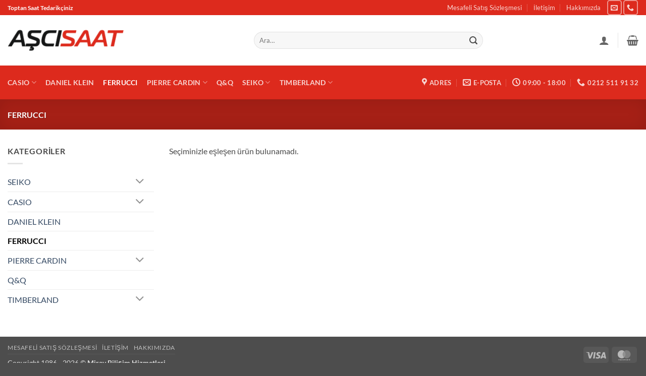

--- FILE ---
content_type: text/css
request_url: https://www.ascisaat.com.tr/wp-content/litespeed/css/59f498df87c356d057126cb1194d0ec2.css?ver=d0ec2
body_size: -252
content:
.ean_code_wrapper{display:block}

--- FILE ---
content_type: application/javascript
request_url: https://www.ascisaat.com.tr/wp-content/litespeed/js/29f141f72e6692b76226972090d6f3cb.js?ver=6f3cb
body_size: 694
content:
(function(modules){var installedModules={};function __webpack_require__(moduleId){if(installedModules[moduleId]){return installedModules[moduleId].exports}
var module=installedModules[moduleId]={i:moduleId,l:!1,exports:{}};modules[moduleId].call(module.exports,module,module.exports,__webpack_require__);module.l=!0;return module.exports}
__webpack_require__.m=modules;__webpack_require__.c=installedModules;__webpack_require__.d=function(exports,name,getter){if(!__webpack_require__.o(exports,name)){Object.defineProperty(exports,name,{enumerable:!0,get:getter})}};__webpack_require__.r=function(exports){if(typeof Symbol!=='undefined'&&Symbol.toStringTag){Object.defineProperty(exports,Symbol.toStringTag,{value:'Module'})}
Object.defineProperty(exports,'__esModule',{value:!0})};__webpack_require__.t=function(value,mode){if(mode&1)value=__webpack_require__(value);if(mode&8)return value;if((mode&4)&&typeof value==='object'&&value&&value.__esModule)return value;var ns=Object.create(null);__webpack_require__.r(ns);Object.defineProperty(ns,'default',{enumerable:!0,value:value});if(mode&2&&typeof value!='string')for(var key in value)__webpack_require__.d(ns,key,function(key){return value[key]}.bind(null,key));return ns};__webpack_require__.n=function(module){var getter=module&&module.__esModule?function getDefault(){return module['default']}:function getModuleExports(){return module};__webpack_require__.d(getter,'a',getter);return getter};__webpack_require__.o=function(object,property){return Object.prototype.hasOwnProperty.call(object,property)};__webpack_require__.p="";return __webpack_require__(__webpack_require__.s="./js/front.js")})({"./js/front.js":
/*!*********************!*\
  !*** ./js/front.js ***!
  \*********************/
/*! no static exports found */
(function(module,exports,__webpack_require__){"use strict";eval("\n\njQuery.noConflict();\n\n(function ($) {\n  $(function () {\n    var FlexibleEanFront = {\n      form: null,\n      ean: null,\n      ean_wrapper: null,\n      ean_default: null,\n      ean_change_variation: function ean_change_variation() {\n        var self = this;\n        self.form.on('found_variation', function (event, variation) {\n          if (variation.ean.length > 0) {\n            self.ean_show(variation);\n          } else {\n            self.ean_reset();\n          }\n        });\n        self.form.on('reset_data', function () {\n          self.ean_reset();\n        });\n      },\n      ean_show: function ean_show(variation) {\n        if (variation.ean) {\n          this.ean.text(variation.ean);\n          this.ean_wrapper.show();\n        }\n      },\n      ean_reset: function ean_reset() {\n        if (this.ean_default !== this.ean.text()) {\n          this.ean.text(this.ean_default);\n        }\n\n        this.hide_ean();\n      },\n      hide_ean: function hide_ean() {\n        if ('' == this.ean_default) {\n          this.ean_wrapper.hide();\n        }\n      },\n      init: function init() {\n        this.form = jQuery(flexible_ean_front_variations.form);\n\n        if (this.form.length > 0) {\n          this.ean = this.form.closest(flexible_ean_front_variations.form_wrapper).find('.ean_code');\n\n          if (this.ean.length > 0) {\n            this.ean_wrapper = this.ean.parent();\n            this.ean_default = this.ean.text();\n            this.hide_ean();\n            this.ean_change_variation();\n          }\n        }\n      }\n    };\n    FlexibleEanFront.init();\n  });\n})(jQuery);\n\n//# sourceURL=webpack:///./js/front.js?")})})
;